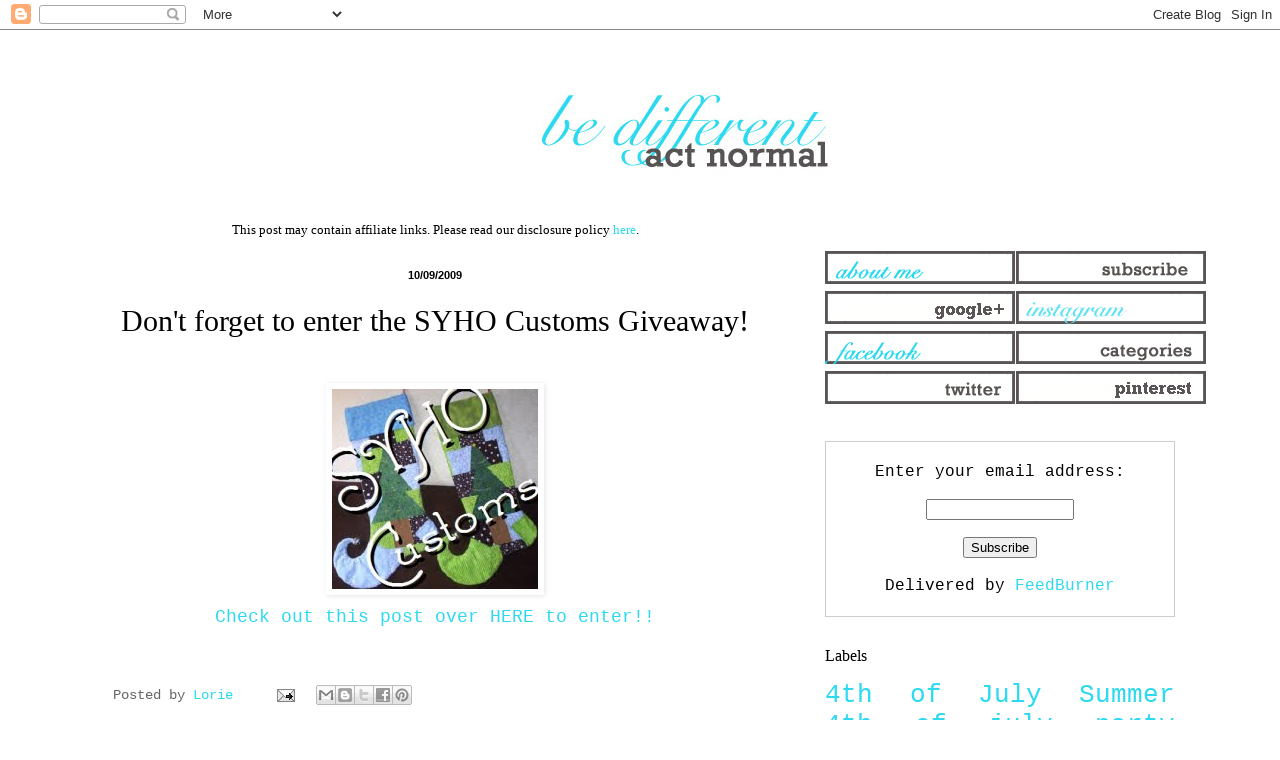

--- FILE ---
content_type: text/html; charset=UTF-8
request_url: https://www.bedifferentactnormal.com/2009/10/dont-forget-to-enter-syho-customs.html
body_size: 11004
content:
<!DOCTYPE html>
<html class='v2' dir='ltr' xmlns='http://www.w3.org/1999/xhtml' xmlns:b='http://www.google.com/2005/gml/b' xmlns:data='http://www.google.com/2005/gml/data' xmlns:expr='http://www.google.com/2005/gml/expr'>
<head>
<link href='https://www.blogger.com/static/v1/widgets/335934321-css_bundle_v2.css' rel='stylesheet' type='text/css'/>
<script async='async' src='//pagead2.googlesyndication.com/pagead/js/adsbygoogle.js'></script>
<script>
     (adsbygoogle = window.adsbygoogle || []).push({
          google_ad_client: "ca-pub-3803626100173539",
          enable_page_level_ads: true
     });
</script>
<meta content='width=1100' name='viewport'/>
<meta content='text/html; charset=UTF-8' http-equiv='Content-Type'/>
<meta content='blogger' name='generator'/>
<link href='https://www.bedifferentactnormal.com/favicon.ico' rel='icon' type='image/x-icon'/>
<link href='https://www.bedifferentactnormal.com/2009/10/dont-forget-to-enter-syho-customs.html' rel='canonical'/>
<link rel="alternate" type="application/atom+xml" title="Be Different...Act Normal - Atom" href="https://www.bedifferentactnormal.com/feeds/posts/default" />
<link rel="alternate" type="application/rss+xml" title="Be Different...Act Normal - RSS" href="https://www.bedifferentactnormal.com/feeds/posts/default?alt=rss" />
<link rel="service.post" type="application/atom+xml" title="Be Different...Act Normal - Atom" href="https://www.blogger.com/feeds/30267786/posts/default" />

<link rel="alternate" type="application/atom+xml" title="Be Different...Act Normal - Atom" href="https://www.bedifferentactnormal.com/feeds/1124085919825568706/comments/default" />
<!--Can't find substitution for tag [blog.ieCssRetrofitLinks]-->
<link href='https://blogger.googleusercontent.com/img/b/R29vZ2xl/AVvXsEhtP2m_T1btPhvbhLDBLAx2S6fDK1rm5WHTtXZK1tOlpOz6zx0_EGWnDApvWfON9nCIssAWIB8eFMQZbFpFtRh9l8g-Nsvo_97RSuSw4B6lM_DvJ0qlB9eLm1rt-rwVfwJ3y_Pdtg/s400/syhobutton.jpg' rel='image_src'/>
<meta content='https://www.bedifferentactnormal.com/2009/10/dont-forget-to-enter-syho-customs.html' property='og:url'/>
<meta content='Don&#39;t forget to enter the SYHO Customs Giveaway!' property='og:title'/>
<meta content='Check out this post over HERE to enter!!' property='og:description'/>
<meta content='https://blogger.googleusercontent.com/img/b/R29vZ2xl/AVvXsEhtP2m_T1btPhvbhLDBLAx2S6fDK1rm5WHTtXZK1tOlpOz6zx0_EGWnDApvWfON9nCIssAWIB8eFMQZbFpFtRh9l8g-Nsvo_97RSuSw4B6lM_DvJ0qlB9eLm1rt-rwVfwJ3y_Pdtg/w1200-h630-p-k-no-nu/syhobutton.jpg' property='og:image'/>
<title>Be Different...Act Normal: Don't forget to enter the SYHO Customs Giveaway!</title>
<style id='page-skin-1' type='text/css'><!--
/*
-----------------------------------------------
Blogger Template Style
Name:     Simple
Designer: Blogger
URL:      www.blogger.com
----------------------------------------------- */
/* Content
----------------------------------------------- */
body {
font: normal normal 16px 'Courier New', Courier, FreeMono, monospace;
color: #000000;
background: #ffffff none repeat scroll top left;
padding: 0 0px 0px 0px;
}
html body .region-inner {
min-width: 0;
max-width: 100%;
width: auto;
}
h2 {
font-size: 22px;
}
a:link {
text-decoration:none;
color: #2dd9ef;
}
a:visited {
text-decoration:none;
color: #2dd9ef;
}
a:hover {
text-decoration:underline;
color: #2dd9ef;
}
.body-fauxcolumn-outer .fauxcolumn-inner {
background: transparent url(//www.blogblog.com/1kt/simple/body_gradient_tile_light.png) repeat scroll top left;
_background-image: none;
}
.body-fauxcolumn-outer .cap-top {
position: absolute;
z-index: 1;
height: 400px;
width: 100%;
}
.body-fauxcolumn-outer .cap-top .cap-left {
width: 100%;
background: transparent url(//www.blogblog.com/1kt/simple/gradients_light.png) repeat-x scroll top left;
_background-image: none;
}
.content-outer {
-moz-box-shadow: 0 0 0px rgba(0, 0, 0, .15);
-webkit-box-shadow: 0 0 0px rgba(0, 0, 0, .15);
-goog-ms-box-shadow: 0 0 0px #333333;
box-shadow: 0 0 0px rgba(0, 0, 0, .15);
margin-bottom: 1px;
}
.content-inner {
padding: 10px 10px;
}
.content-inner {
background-color: #ffffff;
}
/* Header
----------------------------------------------- */
.header-outer {
background: #ffffff none repeat-x scroll 0 -400px;
_background-image: none;
}
.Header h1 {
font: normal normal 80px Arial, Tahoma, Helvetica, FreeSans, sans-serif;
color: #3399bb;
text-shadow: 0px 0px 0px rgba(0, 0, 0, .2);
}
.Header h1 a {
color: #3399bb;
}
.Header .description {
font-size: 140%;
color: #777777;
}
.header-inner .Header .titlewrapper {
padding: 22px 0px;
}
.header-inner .Header .descriptionwrapper {
padding: 0 0px;
}
/* Tabs
----------------------------------------------- */
.tabs-inner .section:first-child {
border-top: 1px solid #ffffff;
}
.tabs-inner .section:first-child ul {
margin-top: -1px;
border-top: 1px solid #ffffff;
border-left: 0 solid #ffffff;
border-right: 0 solid #ffffff;
}
.tabs-inner .widget ul {
background: #ffffff url(//www.blogblog.com/1kt/simple/gradients_light.png) repeat-x scroll 0 -800px;
_background-image: none;
border-bottom: 1px solid #ffffff;
margin-top: 0;
margin-left: -30px;
margin-right: -30px;
}
.tabs-inner .widget li a {
display: inline-block;
padding: .6em 1em;
font: normal normal 14px Arial, Tahoma, Helvetica, FreeSans, sans-serif;
color: #999999;
border-left: 1px solid #ffffff;
border-right: 1px solid #ffffff;
}
.tabs-inner .widget li:first-child a {
border-left: none;
}
.tabs-inner .widget li.selected a, .tabs-inner .widget li a:hover {
color: #000000;
background-color: #ffffff;
text-decoration: none;
}
/* Columns
----------------------------------------------- */
.main-outer {
border-top: 0 solid #ffffff;
}
.fauxcolumn-left-outer .fauxcolumn-inner {
border-right: 1px solid #ffffff;
}
.fauxcolumn-right-outer .fauxcolumn-inner {
border-left: 1px solid #ffffff;
}
/* Headings
----------------------------------------------- */
div.widget > h2,
div.widget h2.title {
margin: 0 0 1em 0;
font: normal normal 16px 'Times New Roman', Times, FreeSerif, serif;
color: #000000;
}
/* Widgets
----------------------------------------------- */
.widget .zippy {
color: #999999;
text-shadow: 2px 2px 1px rgba(0, 0, 0, .1);
}
.widget .popular-posts ul {
list-style: none;
}
/* Posts
----------------------------------------------- */
h2.date-header {
font: normal bold 11px Arial, Tahoma, Helvetica, FreeSans, sans-serif;
}
.date-header span {
background-color: transparent;
color: #000000;
padding: inherit;
letter-spacing: inherit;
margin: inherit;
}
.main-inner {
padding-top: 30px;
padding-bottom: 30px;
}
.main-inner .column-center-inner {
padding: 0 15px;
}
.main-inner .column-center-inner .section {
margin: 0 15px;
}
.post {
margin: 0 0 25px 0;
}
h3.post-title, .comments h4 {
font: normal normal 30px Georgia, Utopia, 'Palatino Linotype', Palatino, serif;
margin: .75em 0 0;
}
.post-body {
font-size: 110%;
line-height: 1.4;
position: relative;
}
.post-body img, .post-body .tr-caption-container, .Profile img, .Image img,
.BlogList .item-thumbnail img {
padding: 2px;
background: #ffffff;
border: 1px solid #ffffff;
-moz-box-shadow: 1px 1px 5px rgba(0, 0, 0, .1);
-webkit-box-shadow: 1px 1px 5px rgba(0, 0, 0, .1);
box-shadow: 1px 1px 5px rgba(0, 0, 0, .1);
}
.post-body img, .post-body .tr-caption-container {
padding: 5px;
}
.post-body .tr-caption-container {
color: #000000;
}
.post-body .tr-caption-container img {
padding: 0;
background: transparent;
border: none;
-moz-box-shadow: 0 0 0 rgba(0, 0, 0, .1);
-webkit-box-shadow: 0 0 0 rgba(0, 0, 0, .1);
box-shadow: 0 0 0 rgba(0, 0, 0, .1);
}
.post-header {
margin: 0 0 1.5em;
line-height: 1.6;
font-size: 90%;
}
.post-footer {
margin: 20px -2px 0;
padding: 5px 10px;
color: #666666;
background-color: #ffffff;
border-bottom: 1px solid #ffffff;
line-height: 1.6;
font-size: 90%;
}
#comments .comment-author {
padding-top: 1.5em;
border-top: 1px solid #ffffff;
background-position: 0 1.5em;
}
#comments .comment-author:first-child {
padding-top: 0;
border-top: none;
}
.avatar-image-container {
margin: .2em 0 0;
}
#comments .avatar-image-container img {
border: 1px solid #ffffff;
}
/* Comments
----------------------------------------------- */
.comments .comments-content .icon.blog-author {
background-repeat: no-repeat;
background-image: url([data-uri]);
}
.comments .comments-content .loadmore a {
border-top: 1px solid #999999;
border-bottom: 1px solid #999999;
}
.comments .comment-thread.inline-thread {
background-color: #ffffff;
}
.comments .continue {
border-top: 2px solid #999999;
}
/* Accents
---------------------------------------------- */
.section-columns td.columns-cell {
border-left: 1px solid #ffffff;
}
.blog-pager {
background: transparent none no-repeat scroll top center;
}
.blog-pager-older-link, .home-link,
.blog-pager-newer-link {
background-color: #ffffff;
padding: 5px;
}
.footer-outer {
border-top: 0 dashed #bbbbbb;
}
/* Mobile
----------------------------------------------- */
body.mobile  {
background-size: auto;
}
.mobile .body-fauxcolumn-outer {
background: transparent none repeat scroll top left;
}
.mobile .body-fauxcolumn-outer .cap-top {
background-size: 100% auto;
}
.mobile .content-outer {
-webkit-box-shadow: 0 0 3px rgba(0, 0, 0, .15);
box-shadow: 0 0 3px rgba(0, 0, 0, .15);
}
.mobile .tabs-inner .widget ul {
margin-left: 0;
margin-right: 0;
}
.mobile .post {
margin: 0;
}
.mobile .main-inner .column-center-inner .section {
margin: 0;
}
.mobile .date-header span {
padding: 0.1em 10px;
margin: 0 -10px;
}
.mobile h3.post-title {
margin: 0;
}
.mobile .blog-pager {
background: transparent none no-repeat scroll top center;
}
.mobile .footer-outer {
border-top: none;
}
.mobile .main-inner, .mobile .footer-inner {
background-color: #ffffff;
}
.mobile-index-contents {
color: #000000;
}
.mobile-link-button {
background-color: #2dd9ef;
}
.mobile-link-button a:link, .mobile-link-button a:visited {
color: #ffffff;
}
.mobile .tabs-inner .section:first-child {
border-top: none;
}
.mobile .tabs-inner .PageList .widget-content {
background-color: #ffffff;
color: #000000;
border-top: 1px solid #ffffff;
border-bottom: 1px solid #ffffff;
}
.mobile .tabs-inner .PageList .widget-content .pagelist-arrow {
border-left: 1px solid #ffffff;
}
.post-title {
text-align: center;
}
.date-header {
text-align: center;
}
--></style>
<style id='template-skin-1' type='text/css'><!--
body {
min-width: 1150px;
}
.content-outer, .content-fauxcolumn-outer, .region-inner {
min-width: 1150px;
max-width: 1150px;
_width: 1150px;
}
.main-inner .columns {
padding-left: 0px;
padding-right: 410px;
}
.main-inner .fauxcolumn-center-outer {
left: 0px;
right: 410px;
/* IE6 does not respect left and right together */
_width: expression(this.parentNode.offsetWidth -
parseInt("0px") -
parseInt("410px") + 'px');
}
.main-inner .fauxcolumn-left-outer {
width: 0px;
}
.main-inner .fauxcolumn-right-outer {
width: 410px;
}
.main-inner .column-left-outer {
width: 0px;
right: 100%;
margin-left: -0px;
}
.main-inner .column-right-outer {
width: 410px;
margin-right: -410px;
}
#layout {
min-width: 0;
}
#layout .content-outer {
min-width: 0;
width: 800px;
}
#layout .region-inner {
min-width: 0;
width: auto;
}
--></style>
<!-- Google tag (gtag.js) -->
<script async='true' src='https://www.googletagmanager.com/gtag/js?id=G-4B0CVDVQ97'></script>
<script>
        window.dataLayer = window.dataLayer || [];
        function gtag(){dataLayer.push(arguments);}
        gtag('js', new Date());
        gtag('config', 'G-4B0CVDVQ97');
      </script>
<!-- BLOGHER ADS Begin header tag -->
<script type='text/javascript'>
  var blogherads = blogherads || {};
  blogherads.adq = blogherads.adq || [];
  (function(d, s) {
    var b = d.createElement(s), n = d.getElementsByTagName(s)[0];
    b.async = true; b.type = 'text/javascript';
    b.src = '//ads.blogherads.com/44/4413/header.js';
    n.parentNode.insertBefore(b, n);
  })(document, 'script');
</script>
<!-- BLOGHER ADS End header tag -->
<link href='https://www.blogger.com/dyn-css/authorization.css?targetBlogID=30267786&amp;zx=ab3ea55e-28c8-4756-aa31-c3fe98d3145b' media='none' onload='if(media!=&#39;all&#39;)media=&#39;all&#39;' rel='stylesheet'/><noscript><link href='https://www.blogger.com/dyn-css/authorization.css?targetBlogID=30267786&amp;zx=ab3ea55e-28c8-4756-aa31-c3fe98d3145b' rel='stylesheet'/></noscript>
<meta name='google-adsense-platform-account' content='ca-host-pub-1556223355139109'/>
<meta name='google-adsense-platform-domain' content='blogspot.com'/>

<!-- data-ad-client=ca-pub-3803626100173539 -->

</head>
<body class='loading variant-pale'>
<div class='navbar section' id='navbar'><div class='widget Navbar' data-version='1' id='Navbar1'><script type="text/javascript">
    function setAttributeOnload(object, attribute, val) {
      if(window.addEventListener) {
        window.addEventListener('load',
          function(){ object[attribute] = val; }, false);
      } else {
        window.attachEvent('onload', function(){ object[attribute] = val; });
      }
    }
  </script>
<div id="navbar-iframe-container"></div>
<script type="text/javascript" src="https://apis.google.com/js/platform.js"></script>
<script type="text/javascript">
      gapi.load("gapi.iframes:gapi.iframes.style.bubble", function() {
        if (gapi.iframes && gapi.iframes.getContext) {
          gapi.iframes.getContext().openChild({
              url: 'https://www.blogger.com/navbar/30267786?po\x3d1124085919825568706\x26origin\x3dhttps://www.bedifferentactnormal.com',
              where: document.getElementById("navbar-iframe-container"),
              id: "navbar-iframe"
          });
        }
      });
    </script><script type="text/javascript">
(function() {
var script = document.createElement('script');
script.type = 'text/javascript';
script.src = '//pagead2.googlesyndication.com/pagead/js/google_top_exp.js';
var head = document.getElementsByTagName('head')[0];
if (head) {
head.appendChild(script);
}})();
</script>
</div></div>
<div class='body-fauxcolumns'>
<div class='fauxcolumn-outer body-fauxcolumn-outer'>
<div class='cap-top'>
<div class='cap-left'></div>
<div class='cap-right'></div>
</div>
<div class='fauxborder-left'>
<div class='fauxborder-right'></div>
<div class='fauxcolumn-inner'>
</div>
</div>
<div class='cap-bottom'>
<div class='cap-left'></div>
<div class='cap-right'></div>
</div>
</div>
</div>
<div class='content'>
<div class='content-fauxcolumns'>
<div class='fauxcolumn-outer content-fauxcolumn-outer'>
<div class='cap-top'>
<div class='cap-left'></div>
<div class='cap-right'></div>
</div>
<div class='fauxborder-left'>
<div class='fauxborder-right'></div>
<div class='fauxcolumn-inner'>
</div>
</div>
<div class='cap-bottom'>
<div class='cap-left'></div>
<div class='cap-right'></div>
</div>
</div>
</div>
<div class='content-outer'>
<div class='content-cap-top cap-top'>
<div class='cap-left'></div>
<div class='cap-right'></div>
</div>
<div class='fauxborder-left content-fauxborder-left'>
<div class='fauxborder-right content-fauxborder-right'></div>
<div class='content-inner'>
<header>
<div class='header-outer'>
<div class='header-cap-top cap-top'>
<div class='cap-left'></div>
<div class='cap-right'></div>
</div>
<div class='fauxborder-left header-fauxborder-left'>
<div class='fauxborder-right header-fauxborder-right'></div>
<div class='region-inner header-inner'>
<div class='header section' id='header'><div class='widget Header' data-version='1' id='Header1'>
<div id='header-inner'>
<a href='https://www.bedifferentactnormal.com/' style='display: block'>
<img alt='Be Different...Act Normal' height='150px; ' id='Header1_headerimg' src='https://blogger.googleusercontent.com/img/b/R29vZ2xl/AVvXsEiNFWRsShWluf0Z2ydQQybNSDHAB2AGINUYViD5TamEcPdNohM8sfwgHZkXamIjoDGdfSYmxc7Sxl3BM8Dxx1KUyRiJphc1kY0b7f6wD51OIN7kPorprW6487NekrBaEcwRQdBz/s1600/centeredlogo3.gif' style='display: block' width='1500px; '/>
</a>
</div>
</div></div>
</div>
</div>
<div class='header-cap-bottom cap-bottom'>
<div class='cap-left'></div>
<div class='cap-right'></div>
</div>
</div>
</header>
<div class='tabs-outer'>
<div class='tabs-cap-top cap-top'>
<div class='cap-left'></div>
<div class='cap-right'></div>
</div>
<div class='fauxborder-left tabs-fauxborder-left'>
<div class='fauxborder-right tabs-fauxborder-right'></div>
<div class='region-inner tabs-inner'>
<div class='tabs no-items section' id='crosscol'></div>
<div class='tabs no-items section' id='crosscol-overflow'></div>
</div>
</div>
<div class='tabs-cap-bottom cap-bottom'>
<div class='cap-left'></div>
<div class='cap-right'></div>
</div>
</div>
<div class='main-outer'>
<div class='main-cap-top cap-top'>
<div class='cap-left'></div>
<div class='cap-right'></div>
</div>
<div class='fauxborder-left main-fauxborder-left'>
<div class='fauxborder-right main-fauxborder-right'></div>
<div class='region-inner main-inner'>
<div class='columns fauxcolumns'>
<div class='fauxcolumn-outer fauxcolumn-center-outer'>
<div class='cap-top'>
<div class='cap-left'></div>
<div class='cap-right'></div>
</div>
<div class='fauxborder-left'>
<div class='fauxborder-right'></div>
<div class='fauxcolumn-inner'>
</div>
</div>
<div class='cap-bottom'>
<div class='cap-left'></div>
<div class='cap-right'></div>
</div>
</div>
<div class='fauxcolumn-outer fauxcolumn-left-outer'>
<div class='cap-top'>
<div class='cap-left'></div>
<div class='cap-right'></div>
</div>
<div class='fauxborder-left'>
<div class='fauxborder-right'></div>
<div class='fauxcolumn-inner'>
</div>
</div>
<div class='cap-bottom'>
<div class='cap-left'></div>
<div class='cap-right'></div>
</div>
</div>
<div class='fauxcolumn-outer fauxcolumn-right-outer'>
<div class='cap-top'>
<div class='cap-left'></div>
<div class='cap-right'></div>
</div>
<div class='fauxborder-left'>
<div class='fauxborder-right'></div>
<div class='fauxcolumn-inner'>
</div>
</div>
<div class='cap-bottom'>
<div class='cap-left'></div>
<div class='cap-right'></div>
</div>
</div>
<!-- corrects IE6 width calculation -->
<div class='columns-inner'>
<div class='column-center-outer'>
<div class='column-center-inner'>
<div class='main section' id='main'><div class='widget HTML' data-version='1' id='HTML1'>
<div class='widget-content'>
<center><p style="font-family: Times; font-size: small; margin: 0px;">This post may contain affiliate links. Please read our disclosure policy <a href="http://www.bedifferentactnormal.com/p/disclosures.html">here</a>.</p></center>
</div>
<div class='clear'></div>
</div><div class='widget Blog' data-version='1' id='Blog1'>
<div class='blog-posts hfeed'>

          <div class="date-outer">
        
<h2 class='date-header'><span>10/09/2009</span></h2>

          <div class="date-posts">
        
<div class='post-outer'>
<div class='post hentry' itemprop='blogPost' itemscope='itemscope' itemtype='http://schema.org/BlogPosting'>
<meta content='https://blogger.googleusercontent.com/img/b/R29vZ2xl/AVvXsEhtP2m_T1btPhvbhLDBLAx2S6fDK1rm5WHTtXZK1tOlpOz6zx0_EGWnDApvWfON9nCIssAWIB8eFMQZbFpFtRh9l8g-Nsvo_97RSuSw4B6lM_DvJ0qlB9eLm1rt-rwVfwJ3y_Pdtg/s400/syhobutton.jpg' itemprop='image_url'/>
<meta content='30267786' itemprop='blogId'/>
<meta content='1124085919825568706' itemprop='postId'/>
<a name='1124085919825568706'></a>
<h3 class='post-title entry-title' itemprop='name'>
Don't forget to enter the SYHO Customs Giveaway!
</h3>
<div class='post-header'>
<div class='post-header-line-1'></div>
</div>
<div class='post-body entry-content' id='post-body-1124085919825568706' itemprop='description articleBody'>
<div><a href="http://www.etsy.com/shop.php?user_id=6030766" style="text-decoration: none;"><span class="Apple-style-span" style="color: rgb(0, 0, 0);"><br /></span></a><div style="text-align: center;"><a href="http://bedifferentactnormal.blogspot.com/2009/10/win-something-wednesday.html" onblur="try {parent.deselectBloggerImageGracefully();} catch(e) {}"><img alt="" border="0" id="BLOGGER_PHOTO_ID_5389703430300478994" src="https://blogger.googleusercontent.com/img/b/R29vZ2xl/AVvXsEhtP2m_T1btPhvbhLDBLAx2S6fDK1rm5WHTtXZK1tOlpOz6zx0_EGWnDApvWfON9nCIssAWIB8eFMQZbFpFtRh9l8g-Nsvo_97RSuSw4B6lM_DvJ0qlB9eLm1rt-rwVfwJ3y_Pdtg/s400/syhobutton.jpg" style="margin: 0px auto 10px; display: block; text-align: center; cursor: pointer; width: 206px; height: 200px;" /></a><a href="http://bedifferentactnormal.blogspot.com/2009/10/win-something-wednesday.html">Check out this post over HERE to enter!!<br /></a></div><br /></div>
<div style='clear: both;'></div>
</div>
<div class='post-footer'>
<div class='post-footer-line post-footer-line-1'><span class='post-author vcard'>
Posted by
<span class='fn' itemprop='author' itemscope='itemscope' itemtype='http://schema.org/Person'>
<meta content='https://www.blogger.com/profile/01677588485104564266' itemprop='url'/>
<a class='g-profile' href='https://www.blogger.com/profile/01677588485104564266' rel='author' title='author profile'>
<span itemprop='name'>Lorie</span>
</a>
</span>
</span>
<span class='post-timestamp'>
</span>
<span class='post-comment-link'>
</span>
<span class='post-icons'>
<span class='item-action'>
<a href='https://www.blogger.com/email-post/30267786/1124085919825568706' title='Email Post'>
<img alt="" class="icon-action" height="13" src="//img1.blogblog.com/img/icon18_email.gif" width="18">
</a>
</span>
<span class='item-control blog-admin pid-209318993'>
<a href='https://www.blogger.com/post-edit.g?blogID=30267786&postID=1124085919825568706&from=pencil' title='Edit Post'>
<img alt='' class='icon-action' height='18' src='https://resources.blogblog.com/img/icon18_edit_allbkg.gif' width='18'/>
</a>
</span>
</span>
<div class='post-share-buttons goog-inline-block'>
<a class='goog-inline-block share-button sb-email' href='https://www.blogger.com/share-post.g?blogID=30267786&postID=1124085919825568706&target=email' target='_blank' title='Email This'><span class='share-button-link-text'>Email This</span></a><a class='goog-inline-block share-button sb-blog' href='https://www.blogger.com/share-post.g?blogID=30267786&postID=1124085919825568706&target=blog' onclick='window.open(this.href, "_blank", "height=270,width=475"); return false;' target='_blank' title='BlogThis!'><span class='share-button-link-text'>BlogThis!</span></a><a class='goog-inline-block share-button sb-twitter' href='https://www.blogger.com/share-post.g?blogID=30267786&postID=1124085919825568706&target=twitter' target='_blank' title='Share to X'><span class='share-button-link-text'>Share to X</span></a><a class='goog-inline-block share-button sb-facebook' href='https://www.blogger.com/share-post.g?blogID=30267786&postID=1124085919825568706&target=facebook' onclick='window.open(this.href, "_blank", "height=430,width=640"); return false;' target='_blank' title='Share to Facebook'><span class='share-button-link-text'>Share to Facebook</span></a><a class='goog-inline-block share-button sb-pinterest' href='https://www.blogger.com/share-post.g?blogID=30267786&postID=1124085919825568706&target=pinterest' target='_blank' title='Share to Pinterest'><span class='share-button-link-text'>Share to Pinterest</span></a>
</div>
</div>
<div class='post-footer-line post-footer-line-2'><span class='post-labels'>
</span>
</div>
<div class='post-footer-line post-footer-line-3'></div>
</div>
</div>
<div class='comments' id='comments'>
<a name='comments'></a>
<h4>No comments:</h4>
<div id='Blog1_comments-block-wrapper'>
<dl class='avatar-comment-indent' id='comments-block'>
</dl>
</div>
<p class='comment-footer'>
<a href='https://www.blogger.com/comment/fullpage/post/30267786/1124085919825568706' onclick='javascript:window.open(this.href, "bloggerPopup", "toolbar=0,location=0,statusbar=1,menubar=0,scrollbars=yes,width=640,height=500"); return false;'>Post a Comment</a>
</p>
</div>
</div>
<div class='inline-ad'>
<script type="text/javascript">
    google_ad_client = "ca-pub-3803626100173539";
    google_ad_host = "ca-host-pub-1556223355139109";
    google_ad_host_channel = "L0007";
    google_ad_slot = "7948248308";
    google_ad_width = 336;
    google_ad_height = 280;
</script>
<!-- bedifferentactnormal_main_Blog1_336x280_as -->
<script type="text/javascript"
src="//pagead2.googlesyndication.com/pagead/show_ads.js">
</script>
</div>

        </div></div>
      
</div>
<div class='blog-pager' id='blog-pager'>
<span id='blog-pager-newer-link'>
<a class='blog-pager-newer-link' href='https://www.bedifferentactnormal.com/2009/10/candy-corn-dessert.html' id='Blog1_blog-pager-newer-link' title='Newer Post'>Newer Post</a>
</span>
<span id='blog-pager-older-link'>
<a class='blog-pager-older-link' href='https://www.bedifferentactnormal.com/2009/10/candy-corn-pizza.html' id='Blog1_blog-pager-older-link' title='Older Post'>Older Post</a>
</span>
<a class='home-link' href='https://www.bedifferentactnormal.com/'>Home</a>
</div>
<div class='clear'></div>
<div class='post-feeds'>
<div class='feed-links'>
Subscribe to:
<a class='feed-link' href='https://www.bedifferentactnormal.com/feeds/1124085919825568706/comments/default' target='_blank' type='application/atom+xml'>Post Comments (Atom)</a>
</div>
</div>
</div></div>
</div>
</div>
<div class='column-left-outer'>
<div class='column-left-inner'>
<aside>
</aside>
</div>
</div>
<div class='column-right-outer'>
<div class='column-right-inner'>
<aside>
<div class='sidebar section' id='sidebar-right-1'><div class='widget HTML' data-version='1' id='HTML3'>
<div class='widget-content'>
<!-- BLOGHER ADS Begin 300x600 main ad -->
<div id="skm-mainad-flexrec"></div>
<script type="text/javascript">
  blogherads.adq.push(function() {
    blogherads.defineSlot('flexrec', 'skm-mainad-flexrec').setMainAd().display();
  });
</script>
<!-- BLOGHER ADS End 300x600 main ad -->
</div>
<div class='clear'></div>
</div></div>
<table border='0' cellpadding='0' cellspacing='0' class='section-columns columns-2'>
<tbody>
<tr>
<td class='first columns-cell'>
<div class='sidebar section' id='sidebar-right-2-1'><div class='widget HTML' data-version='1' id='HTML6'>
<div class='widget-content'>
<a href="http://www.bedifferentactnormal.com/p/about-me.html"><img border="0" src="https://blogger.googleusercontent.com/img/b/R29vZ2xl/AVvXsEgBvQas5Xq3Nx8CHZveCW89FV1ZYizBSGmffO7mF44HcHdVZldUxJ3Y8kRC1LSN8vKL4FSvPO9cL-O_sAX-U3daWqZHi-Cf44hOurexlXoRXEvuQ_hOuEFTfgRH3aVHWcnqaVyM/s400/pagesaboutme.gif" />
</a>



<a href="https://plus.google.com/+Bedifferentactnormalblog"><img border="0" src="https://blogger.googleusercontent.com/img/b/R29vZ2xl/AVvXsEjtvwkHw3Xol5vKtzWf8CV0iz5N9v7yUeOJ7vjlkJxcTD2JHJE6H7eCCFq67DoAKy1RUcWTFTWojRjOihBB9l5cn4MZNuQoKF0hEVapqysr2YXS0qEjuy9MAp9xMa90BLZ9L5eq/s1600/googlelink.gif" />
</a>


<a href="http://www.facebook.com/bedifferentactnormal/"><img border="0" src="https://blogger.googleusercontent.com/img/b/R29vZ2xl/AVvXsEj4_rBYw9TCzc4i4JH8QXxBefgyMhSq-l9UeAfH9iwcyndpR1WvGwlKzA1L3_R7mQ82GxXOvok4xMcgoT9qRC06UA_JKiKY0uOB5Lra9co7N1q2Uq_wCg7smPvyPq1rRbozYGUB/s400/pagesfacebook.gif" />
</a>


<a href="http://twitter.com/lorieblogs"><img border="0" src="https://blogger.googleusercontent.com/img/b/R29vZ2xl/AVvXsEgOdcTIkhQEKOcPMkNBvGGN7ugNFAK-kpXTMCbrxrLDxqPF58DTvWuuBvLPZtbq1_Exp18T6toQSiCTc7kvvzm_5DBZo0qQCPq5Mr2Cj2-TmZmE1aip6ZkKQcxNMRPPmsPYSgsn/s400/twitter+button.gif" />
</a>
</div>
<div class='clear'></div>
</div></div>
</td>
<td class='columns-cell'>
<div class='sidebar section' id='sidebar-right-2-2'><div class='widget HTML' data-version='1' id='HTML4'>
<div class='widget-content'>
<a href="http://feeds.feedburner.com/BeDifferentactNormal"><img border="0" src="https://blogger.googleusercontent.com/img/b/R29vZ2xl/AVvXsEgNxR4l_XxpjXLG73gyt9JQ3fhPWGJHktJF-F0_GZU22ugLoesealX97qQB-rGJBL8a1LNq_3N8z-P0c2lKNqN2iVwSJwFg8n1iiJ-gIDyRAupgsKoobkRPn0Sm0PJufPk1qTCz/s400/pagessubscribe.gif" /></a>

<a href="http://instagram.com/lorieblogs"><img border="0" src="https://blogger.googleusercontent.com/img/b/R29vZ2xl/AVvXsEj61K5hC5kr4gevHg6Vod_ABEQOfxEGCPlLImrvB7eWroPGB-bFkN8Z3uIGYRI3ZlFKG2aR6rptoIYvjOvRahM-jK51yuI-sr5aIHTMhqr5nB6JMqNzydt836iND1EPj1EwOjOh/s1600/pagesinstagram.png" />
</a>

<a href="http://www.bedifferentactnormal.com/p/categories.html"><img border="0" src="https://blogger.googleusercontent.com/img/b/R29vZ2xl/AVvXsEjwCv_5i9KJUAojY_-1Kepg-s4Wk2sIr6QOiKp1DnZZ16duxsgo7fHPrv9n6ONrzzwnIFppWzOCldEOdrECzLF1jk8XkIGr9oQc31Ao2_VKHGz9XklWEnwD830fI7Il45m1xp0VgA/s1600/categories.gif" />
</a>



<a href="http://pinterest.com/lorieblogs/"><img border="0" src="https://blogger.googleusercontent.com/img/b/R29vZ2xl/AVvXsEhW4oHJ7MVtY5sXbjzBZGW1-hv4syGmViyaJhtBrDdDLY7RXNCfP64pVbVMC-ANfFSQ8vofzGmz_-sEEKZjJlQjG510RFZRw9qN-iHoP-_afNEjdEvqfy5kpWiyhwdbrUg6c7-c/s1600/pinterestlink.gif" />
</a>
</div>
<div class='clear'></div>
</div></div>
</td>
</tr>
</tbody>
</table>
<div class='sidebar section' id='sidebar-right-3'><div class='widget HTML' data-version='1' id='HTML8'>
<div class='widget-content'>
<center><!-- BLOGHER ADS Begin 300x250 ad -->
<div id="skm-ad-medrec-1"></div>
<script type="text/javascript">
  blogherads.adq.push(['medrec', 'skm-ad-medrec-1']);
</script>
<!-- BLOGHER ADS End 300x250 ad --></center>
</div>
<div class='clear'></div>
</div><div class='widget HTML' data-version='1' id='HTML9'>
<div class='widget-content'>
<center>
<form style="border:1px solid #ccc;padding:3px;text-align:center;" action="https://feedburner.google.com/fb/a/mailverify" method="post" target="popupwindow" onsubmit="window.open('https://feedburner.google.com/fb/a/mailverify?uri=BeDifferentActNormalNewsletter', 'popupwindow', 'scrollbars=yes,width=550,height=520');return true"><p>Enter your email address:</p><p><input type="text" style="width:140px" name="email"/></p><input type="hidden" value="BeDifferentActNormalNewsletter" name="uri"/><input type="hidden" name="loc" value="en_US"/><input type="submit" value="Subscribe" /><p>Delivered by <a href="https://feedburner.google.com" target="_blank">FeedBurner</a></p></form>
</center>
</div>
<div class='clear'></div>
</div><div class='widget Label' data-version='1' id='Label1'>
<h2>Labels</h2>
<div class='widget-content cloud-label-widget-content'>
<span class='label-size label-size-5'>
<a dir='ltr' href='https://www.bedifferentactnormal.com/search/label/4th%20of%20July'>4th of July</a>
</span>
<span class='label-size label-size-5'>
<a dir='ltr' href='https://www.bedifferentactnormal.com/search/label/Summer'>Summer</a>
</span>
<span class='label-size label-size-5'>
<a dir='ltr' href='https://www.bedifferentactnormal.com/search/label/4th%20of%20july%20party%20ideas'>4th of july party ideas</a>
</span>
<span class='label-size label-size-4'>
<a dir='ltr' href='https://www.bedifferentactnormal.com/search/label/4th%20of%20July%20decorations'>4th of July decorations</a>
</span>
<span class='label-size label-size-4'>
<a dir='ltr' href='https://www.bedifferentactnormal.com/search/label/4th%20of%20July%20food'>4th of July food</a>
</span>
<span class='label-size label-size-4'>
<a dir='ltr' href='https://www.bedifferentactnormal.com/search/label/4th%20of%20July%20crafts'>4th of July crafts</a>
</span>
<span class='label-size label-size-4'>
<a dir='ltr' href='https://www.bedifferentactnormal.com/search/label/Summer%20activities'>Summer activities</a>
</span>
<span class='label-size label-size-4'>
<a dir='ltr' href='https://www.bedifferentactnormal.com/search/label/Summer%20treats'>Summer treats</a>
</span>
<span class='label-size label-size-3'>
<a dir='ltr' href='https://www.bedifferentactnormal.com/search/label/patriotic%20desserts'>patriotic desserts</a>
</span>
<span class='label-size label-size-3'>
<a dir='ltr' href='https://www.bedifferentactnormal.com/search/label/summer%20barbecue'>summer barbecue</a>
</span>
<span class='label-size label-size-3'>
<a dir='ltr' href='https://www.bedifferentactnormal.com/search/label/4th%20of%20July%20printables'>4th of July printables</a>
</span>
<span class='label-size label-size-3'>
<a dir='ltr' href='https://www.bedifferentactnormal.com/search/label/Memorial%20Day'>Memorial Day</a>
</span>
<span class='label-size label-size-3'>
<a dir='ltr' href='https://www.bedifferentactnormal.com/search/label/summer%20party'>summer party</a>
</span>
<span class='label-size label-size-3'>
<a dir='ltr' href='https://www.bedifferentactnormal.com/search/label/summer%20food'>summer food</a>
</span>
<span class='label-size label-size-2'>
<a dir='ltr' href='https://www.bedifferentactnormal.com/search/label/school%20parties'>school parties</a>
</span>
<span class='label-size label-size-2'>
<a dir='ltr' href='https://www.bedifferentactnormal.com/search/label/Summer%20snacks'>Summer snacks</a>
</span>
<span class='label-size label-size-2'>
<a dir='ltr' href='https://www.bedifferentactnormal.com/search/label/4th%20of%20july%20breakfast'>4th of july breakfast</a>
</span>
<span class='label-size label-size-2'>
<a dir='ltr' href='https://www.bedifferentactnormal.com/search/label/summer%20printables'>summer printables</a>
</span>
<span class='label-size label-size-1'>
<a dir='ltr' href='https://www.bedifferentactnormal.com/search/label/4th%20of%20july%20activities'>4th of july activities</a>
</span>
<span class='label-size label-size-1'>
<a dir='ltr' href='https://www.bedifferentactnormal.com/search/label/4th%20of%20july%20desserts'>4th of july desserts</a>
</span>
<div class='clear'></div>
</div>
</div></div>
</aside>
</div>
</div>
</div>
<div style='clear: both'></div>
<!-- columns -->
</div>
<!-- main -->
</div>
</div>
<div class='main-cap-bottom cap-bottom'>
<div class='cap-left'></div>
<div class='cap-right'></div>
</div>
</div>
<footer>
<div class='footer-outer'>
<div class='footer-cap-top cap-top'>
<div class='cap-left'></div>
<div class='cap-right'></div>
</div>
<div class='fauxborder-left footer-fauxborder-left'>
<div class='fauxborder-right footer-fauxborder-right'></div>
<div class='region-inner footer-inner'>
<div class='foot section' id='footer-1'><div class='widget Text' data-version='1' id='Text1'>
<div class='widget-content'>
<p style="font-family: Times; font-size: medium; margin: 0px;">Disclosures:  Many of my posts contain affiliate links. If you click on an affiliate link and buy something, I may receive a small commission. It does NOT result in any additional cost to you.  I participate in theAmazon Services LLC Associates Program, an affiliate advertising program that provide a means for sites to earn advertising fees by advertising and linking to <a href="http://www.amazon.com/?tag=bedifactnor-20">amazon.com</a>. You can see my <a href="http://www.bedifferentactnormal.com/p/disclosures.html">full disclosure statement here</a>.  You may also view our <a href="http://www.bedifferentactnormal.com/p/privacy-policy.html">privacy policy here</a>.</p>
</div>
<div class='clear'></div>
</div></div>
<table border='0' cellpadding='0' cellspacing='0' class='section-columns columns-2'>
<tbody>
<tr>
<td class='first columns-cell'>
<div class='foot no-items section' id='footer-2-1'></div>
</td>
<td class='columns-cell'>
<div class='foot no-items section' id='footer-2-2'></div>
</td>
</tr>
</tbody>
</table>
<!-- outside of the include in order to lock Attribution widget -->
<div class='foot section' id='footer-3'><div class='widget Attribution' data-version='1' id='Attribution1'>
<div class='widget-content' style='text-align: center;'>
Be Different...Act Normal. Simple theme. Powered by <a href='https://www.blogger.com' target='_blank'>Blogger</a>.
</div>
<div class='clear'></div>
</div></div>
</div>
</div>
<div class='footer-cap-bottom cap-bottom'>
<div class='cap-left'></div>
<div class='cap-right'></div>
</div>
</div>
</footer>
<!-- content -->
</div>
</div>
<div class='content-cap-bottom cap-bottom'>
<div class='cap-left'></div>
<div class='cap-right'></div>
</div>
</div>
</div>
<script type='text/javascript'>
    window.setTimeout(function() {
        document.body.className = document.body.className.replace('loading', '');
      }, 10);
  </script>

<script type="text/javascript" src="https://www.blogger.com/static/v1/widgets/3845888474-widgets.js"></script>
<script type='text/javascript'>
window['__wavt'] = 'AOuZoY5Foem4mvH6TwLasiywQ-pfuo8ZMA:1768797181115';_WidgetManager._Init('//www.blogger.com/rearrange?blogID\x3d30267786','//www.bedifferentactnormal.com/2009/10/dont-forget-to-enter-syho-customs.html','30267786');
_WidgetManager._SetDataContext([{'name': 'blog', 'data': {'blogId': '30267786', 'title': 'Be Different...Act Normal', 'url': 'https://www.bedifferentactnormal.com/2009/10/dont-forget-to-enter-syho-customs.html', 'canonicalUrl': 'https://www.bedifferentactnormal.com/2009/10/dont-forget-to-enter-syho-customs.html', 'homepageUrl': 'https://www.bedifferentactnormal.com/', 'searchUrl': 'https://www.bedifferentactnormal.com/search', 'canonicalHomepageUrl': 'https://www.bedifferentactnormal.com/', 'blogspotFaviconUrl': 'https://www.bedifferentactnormal.com/favicon.ico', 'bloggerUrl': 'https://www.blogger.com', 'hasCustomDomain': true, 'httpsEnabled': true, 'enabledCommentProfileImages': true, 'gPlusViewType': 'FILTERED_POSTMOD', 'adultContent': false, 'analyticsAccountNumber': 'G-4B0CVDVQ97', 'analytics4': true, 'encoding': 'UTF-8', 'locale': 'en', 'localeUnderscoreDelimited': 'en', 'languageDirection': 'ltr', 'isPrivate': false, 'isMobile': false, 'isMobileRequest': false, 'mobileClass': '', 'isPrivateBlog': false, 'isDynamicViewsAvailable': true, 'feedLinks': '\x3clink rel\x3d\x22alternate\x22 type\x3d\x22application/atom+xml\x22 title\x3d\x22Be Different...Act Normal - Atom\x22 href\x3d\x22https://www.bedifferentactnormal.com/feeds/posts/default\x22 /\x3e\n\x3clink rel\x3d\x22alternate\x22 type\x3d\x22application/rss+xml\x22 title\x3d\x22Be Different...Act Normal - RSS\x22 href\x3d\x22https://www.bedifferentactnormal.com/feeds/posts/default?alt\x3drss\x22 /\x3e\n\x3clink rel\x3d\x22service.post\x22 type\x3d\x22application/atom+xml\x22 title\x3d\x22Be Different...Act Normal - Atom\x22 href\x3d\x22https://www.blogger.com/feeds/30267786/posts/default\x22 /\x3e\n\n\x3clink rel\x3d\x22alternate\x22 type\x3d\x22application/atom+xml\x22 title\x3d\x22Be Different...Act Normal - Atom\x22 href\x3d\x22https://www.bedifferentactnormal.com/feeds/1124085919825568706/comments/default\x22 /\x3e\n', 'meTag': '', 'adsenseClientId': 'ca-pub-3803626100173539', 'adsenseHostId': 'ca-host-pub-1556223355139109', 'adsenseHasAds': true, 'adsenseAutoAds': false, 'boqCommentIframeForm': true, 'loginRedirectParam': '', 'view': '', 'dynamicViewsCommentsSrc': '//www.blogblog.com/dynamicviews/4224c15c4e7c9321/js/comments.js', 'dynamicViewsScriptSrc': '//www.blogblog.com/dynamicviews/f9a985b7a2d28680', 'plusOneApiSrc': 'https://apis.google.com/js/platform.js', 'disableGComments': true, 'interstitialAccepted': false, 'sharing': {'platforms': [{'name': 'Get link', 'key': 'link', 'shareMessage': 'Get link', 'target': ''}, {'name': 'Facebook', 'key': 'facebook', 'shareMessage': 'Share to Facebook', 'target': 'facebook'}, {'name': 'BlogThis!', 'key': 'blogThis', 'shareMessage': 'BlogThis!', 'target': 'blog'}, {'name': 'X', 'key': 'twitter', 'shareMessage': 'Share to X', 'target': 'twitter'}, {'name': 'Pinterest', 'key': 'pinterest', 'shareMessage': 'Share to Pinterest', 'target': 'pinterest'}, {'name': 'Email', 'key': 'email', 'shareMessage': 'Email', 'target': 'email'}], 'disableGooglePlus': true, 'googlePlusShareButtonWidth': 0, 'googlePlusBootstrap': '\x3cscript type\x3d\x22text/javascript\x22\x3ewindow.___gcfg \x3d {\x27lang\x27: \x27en\x27};\x3c/script\x3e'}, 'hasCustomJumpLinkMessage': true, 'jumpLinkMessage': 'Read More \xbb', 'pageType': 'item', 'postId': '1124085919825568706', 'postImageThumbnailUrl': 'https://blogger.googleusercontent.com/img/b/R29vZ2xl/AVvXsEhtP2m_T1btPhvbhLDBLAx2S6fDK1rm5WHTtXZK1tOlpOz6zx0_EGWnDApvWfON9nCIssAWIB8eFMQZbFpFtRh9l8g-Nsvo_97RSuSw4B6lM_DvJ0qlB9eLm1rt-rwVfwJ3y_Pdtg/s72-c/syhobutton.jpg', 'postImageUrl': 'https://blogger.googleusercontent.com/img/b/R29vZ2xl/AVvXsEhtP2m_T1btPhvbhLDBLAx2S6fDK1rm5WHTtXZK1tOlpOz6zx0_EGWnDApvWfON9nCIssAWIB8eFMQZbFpFtRh9l8g-Nsvo_97RSuSw4B6lM_DvJ0qlB9eLm1rt-rwVfwJ3y_Pdtg/s400/syhobutton.jpg', 'pageName': 'Don\x27t forget to enter the SYHO Customs Giveaway!', 'pageTitle': 'Be Different...Act Normal: Don\x27t forget to enter the SYHO Customs Giveaway!'}}, {'name': 'features', 'data': {}}, {'name': 'messages', 'data': {'edit': 'Edit', 'linkCopiedToClipboard': 'Link copied to clipboard!', 'ok': 'Ok', 'postLink': 'Post Link'}}, {'name': 'template', 'data': {'name': 'custom', 'localizedName': 'Custom', 'isResponsive': false, 'isAlternateRendering': false, 'isCustom': true, 'variant': 'pale', 'variantId': 'pale'}}, {'name': 'view', 'data': {'classic': {'name': 'classic', 'url': '?view\x3dclassic'}, 'flipcard': {'name': 'flipcard', 'url': '?view\x3dflipcard'}, 'magazine': {'name': 'magazine', 'url': '?view\x3dmagazine'}, 'mosaic': {'name': 'mosaic', 'url': '?view\x3dmosaic'}, 'sidebar': {'name': 'sidebar', 'url': '?view\x3dsidebar'}, 'snapshot': {'name': 'snapshot', 'url': '?view\x3dsnapshot'}, 'timeslide': {'name': 'timeslide', 'url': '?view\x3dtimeslide'}, 'isMobile': false, 'title': 'Don\x27t forget to enter the SYHO Customs Giveaway!', 'description': 'Check out this post over HERE to enter!!', 'featuredImage': 'https://blogger.googleusercontent.com/img/b/R29vZ2xl/AVvXsEhtP2m_T1btPhvbhLDBLAx2S6fDK1rm5WHTtXZK1tOlpOz6zx0_EGWnDApvWfON9nCIssAWIB8eFMQZbFpFtRh9l8g-Nsvo_97RSuSw4B6lM_DvJ0qlB9eLm1rt-rwVfwJ3y_Pdtg/s400/syhobutton.jpg', 'url': 'https://www.bedifferentactnormal.com/2009/10/dont-forget-to-enter-syho-customs.html', 'type': 'item', 'isSingleItem': true, 'isMultipleItems': false, 'isError': false, 'isPage': false, 'isPost': true, 'isHomepage': false, 'isArchive': false, 'isLabelSearch': false, 'postId': 1124085919825568706}}]);
_WidgetManager._RegisterWidget('_NavbarView', new _WidgetInfo('Navbar1', 'navbar', document.getElementById('Navbar1'), {}, 'displayModeFull'));
_WidgetManager._RegisterWidget('_HeaderView', new _WidgetInfo('Header1', 'header', document.getElementById('Header1'), {}, 'displayModeFull'));
_WidgetManager._RegisterWidget('_HTMLView', new _WidgetInfo('HTML1', 'main', document.getElementById('HTML1'), {}, 'displayModeFull'));
_WidgetManager._RegisterWidget('_BlogView', new _WidgetInfo('Blog1', 'main', document.getElementById('Blog1'), {'cmtInteractionsEnabled': false}, 'displayModeFull'));
_WidgetManager._RegisterWidget('_HTMLView', new _WidgetInfo('HTML3', 'sidebar-right-1', document.getElementById('HTML3'), {}, 'displayModeFull'));
_WidgetManager._RegisterWidget('_HTMLView', new _WidgetInfo('HTML6', 'sidebar-right-2-1', document.getElementById('HTML6'), {}, 'displayModeFull'));
_WidgetManager._RegisterWidget('_HTMLView', new _WidgetInfo('HTML4', 'sidebar-right-2-2', document.getElementById('HTML4'), {}, 'displayModeFull'));
_WidgetManager._RegisterWidget('_HTMLView', new _WidgetInfo('HTML8', 'sidebar-right-3', document.getElementById('HTML8'), {}, 'displayModeFull'));
_WidgetManager._RegisterWidget('_HTMLView', new _WidgetInfo('HTML9', 'sidebar-right-3', document.getElementById('HTML9'), {}, 'displayModeFull'));
_WidgetManager._RegisterWidget('_LabelView', new _WidgetInfo('Label1', 'sidebar-right-3', document.getElementById('Label1'), {}, 'displayModeFull'));
_WidgetManager._RegisterWidget('_TextView', new _WidgetInfo('Text1', 'footer-1', document.getElementById('Text1'), {}, 'displayModeFull'));
_WidgetManager._RegisterWidget('_AttributionView', new _WidgetInfo('Attribution1', 'footer-3', document.getElementById('Attribution1'), {}, 'displayModeFull'));
</script>
</body>
</html>

--- FILE ---
content_type: text/html; charset=utf-8
request_url: https://www.google.com/recaptcha/api2/aframe
body_size: 265
content:
<!DOCTYPE HTML><html><head><meta http-equiv="content-type" content="text/html; charset=UTF-8"></head><body><script nonce="z_dow7MDVnu9b9OoKkuJxg">/** Anti-fraud and anti-abuse applications only. See google.com/recaptcha */ try{var clients={'sodar':'https://pagead2.googlesyndication.com/pagead/sodar?'};window.addEventListener("message",function(a){try{if(a.source===window.parent){var b=JSON.parse(a.data);var c=clients[b['id']];if(c){var d=document.createElement('img');d.src=c+b['params']+'&rc='+(localStorage.getItem("rc::a")?sessionStorage.getItem("rc::b"):"");window.document.body.appendChild(d);sessionStorage.setItem("rc::e",parseInt(sessionStorage.getItem("rc::e")||0)+1);localStorage.setItem("rc::h",'1768797183880');}}}catch(b){}});window.parent.postMessage("_grecaptcha_ready", "*");}catch(b){}</script></body></html>